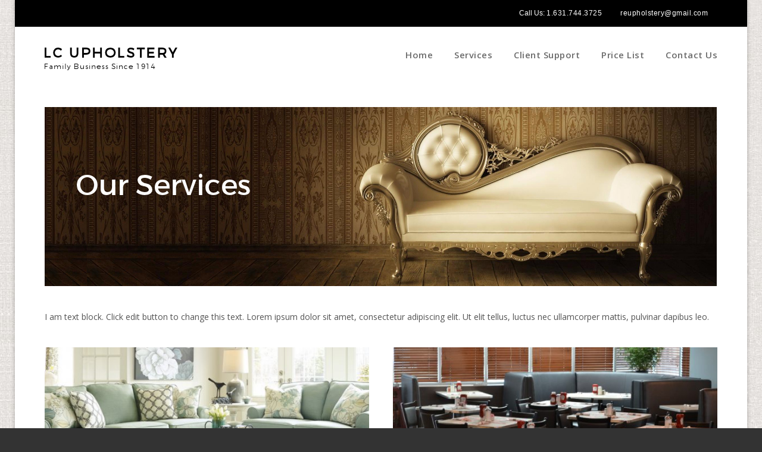

--- FILE ---
content_type: text/html; charset=UTF-8
request_url: https://www.lcupholstery.com/our-services/
body_size: 22160
content:
<!DOCTYPE html>
<html lang="en-US">
<head>
	<meta charset="UTF-8">
	<meta name="viewport" content="width=device-width, initial-scale=1">
	<link rel="profile" href="http://gmpg.org/xfn/11">
	<link rel="pingback" href="https://www.lcupholstery.com/xmlrpc.php">
	<style id="jetpack-boost-critical-css">@media all{.screen-reader-text{clip:rect(1px,1px,1px,1px);height:1px;overflow:hidden;position:absolute!important;width:1px;word-wrap:normal!important}}@media all{@charset "UTF-8";ul{box-sizing:border-box}.aligncenter{clear:both}.screen-reader-text{border:0;clip:rect(1px,1px,1px,1px);clip-path:inset(50%);height:1px;margin:-1px;overflow:hidden;padding:0;position:absolute;width:1px;word-wrap:normal!important}html :where(img[class*=wp-image-]){height:auto;max-width:100%}figure{margin:0 0 1em}}@media all{.vc_row:after,.vc_row:before{content:" ";display:table}.vc_row:after{clear:both}.vc_column_container{width:100%}.vc_row{margin-left:-15px;margin-right:-15px}.vc_col-sm-12,.vc_col-sm-6{position:relative;min-height:1px;padding-left:15px;padding-right:15px;-webkit-box-sizing:border-box;-moz-box-sizing:border-box;box-sizing:border-box}@media (min-width:768px){.vc_col-sm-12,.vc_col-sm-6{float:left}.vc_col-sm-12{width:100%}.vc_col-sm-6{width:50%}}#content .wpb_text_column :last-child,#content .wpb_text_column p:last-child,.wpb_text_column :last-child,.wpb_text_column p:last-child{margin-bottom:0}.wpb_content_element{margin-bottom:35px}.vc_column-inner::after,.vc_column-inner::before{content:" ";display:table}.vc_column-inner::after{clear:both}.vc_column_container{padding-left:0;padding-right:0}.vc_column_container>.vc_column-inner{box-sizing:border-box;padding-left:15px;padding-right:15px;width:100%}.vc_separator{display:-webkit-box;display:-webkit-flex;display:-ms-flexbox;display:flex;-webkit-box-orient:horizontal;-webkit-box-direction:normal;-webkit-flex-direction:row;-ms-flex-direction:row;flex-direction:row;-webkit-flex-wrap:nowrap;-ms-flex-wrap:nowrap;flex-wrap:nowrap;-webkit-box-align:center;-webkit-align-items:center;-ms-flex-align:center;align-items:center}.vc_separator .vc_sep_holder{height:1px;position:relative;-webkit-box-flex:1;-webkit-flex:1 1 auto;-ms-flex:1 1 auto;flex:1 1 auto;min-width:10%}.vc_separator .vc_sep_holder .vc_sep_line{height:1px;border-top:1px solid #ebebeb;display:block;position:relative;top:1px;width:100%}.vc_separator.vc_separator_no_text:not(.vc_sep_shadow) .vc_sep_holder_l{width:100%}.vc_separator.vc_separator_no_text:not(.vc_sep_shadow) .vc_sep_holder_r{display:none}.vc_separator.vc_sep_color_grey .vc_sep_line{border-color:#ebebeb}.vc_sep_width_100{width:100%}.vc_sep_pos_align_center{margin-left:auto;margin-right:auto}.wpb_single_image img{height:auto;max-width:100%;vertical-align:top}.wpb_single_image .vc_single_image-wrapper{display:inline-block;vertical-align:top;max-width:100%}.wpb_single_image.vc_align_center{text-align:center}.wpb_single_image.vc_align_left{text-align:left}.wpb_single_image .vc_figure{display:inline-block;vertical-align:top;margin:0;max-width:100%}}@media all{.rev_slider_wrapper{position:relative;z-index:0;width:100%}.rev_slider{position:relative;overflow:visible}.entry-content .rev_slider a,.rev_slider a{box-shadow:none}.rev_slider img{max-width:none!important;margin:0;padding:0;border:none}.rev_slider>ul,.rev_slider>ul>li,.rev_slider>ul>li:before{list-style:none!important;position:absolute;margin:0!important;padding:0!important;overflow-x:visible;overflow-y:visible;background-image:none;background-position:0 0;text-indent:0;top:0;left:0}.rev_slider>ul>li,.rev_slider>ul>li:before{visibility:hidden}.fullwidthbanner-container{padding:0;position:relative}.rev_slider .tp-caption{position:relative;visibility:hidden;white-space:nowrap;display:block;-webkit-font-smoothing:antialiased!important;z-index:1}.fullwidthbanner-container{overflow:hidden}.fullwidthbanner-container .fullwidthabanner{width:100%;position:relative}.tp-bannertimer{visibility:hidden;width:100%;height:5px;background:#000;background:rgba(0,0,0,.15);position:absolute;z-index:200;top:0}.tp-caption img{background:0 0;zoom:1}}@media all{html{-ms-text-size-adjust:100%;-webkit-text-size-adjust:100%}body{line-height:1;margin:0;padding:0}article,aside,figure,footer,header,main,nav{display:block}a img{border:0}strong{font-weight:700}img{border:0;-ms-interpolation-mode:bicubic}input{color:inherit;font:inherit;margin:0}input[type=submit]{-webkit-appearance:button}input{line-height:normal}*,:after,:before{-webkit-box-sizing:border-box;-moz-box-sizing:border-box;box-sizing:border-box}.clearfix:after,.wpc-menu:after{content:".";display:block;height:0;clear:both;visibility:hidden}.clearfix,.wpc-menu{display:inline-block}.clearfix,.wpc-menu{display:block}.clear,.container{zoom:1}.clear:after,.clear:before,.container:after,.container:before{display:table;content:""}.clear:after,.container:after{clear:both}h1,h2,h3,h5,p,ul{word-break:break-word;word-wrap:break-word}body,html{margin:0;padding:0;height:100%}body{background:#fff;height:100%}.site{background:#fff;position:relative;overflow:hidden}body,input{font-family:"PT Sans",Helvetica,Arial,sans-serif;font-size:15px;line-height:1.7;color:#777}input{font:inherit}a{color:#fab702;text-decoration:none}h1,h2,h3,h5{clear:both;font-family:Montserrat,Helvetica,Arial,sans-serif;font-weight:400;margin-bottom:20px;margin-top:0;letter-spacing:-.2px}h3 a{color:#333;text-decoration:none}h1{line-height:1.3;font-size:30px}@media screen and (min-width:790px){h1{font-size:35px}}h2{line-height:1.2;font-size:23px}@media screen and (min-width:790px){h2{font-size:26px}}h3{font-size:20px}h5{text-transform:uppercase;font-size:15px}figure,p,ul{margin-bottom:1em;margin-top:0}img{height:auto;max-width:100%;vertical-align:middle}strong{font-weight:700}em,i{font-style:italic}figure{margin:0}ul{padding-left:20px}ul{list-style:disc}ul li{margin:8px 0}input[type=submit]{background:#fab702;border:none;display:inline-block;color:#fff;letter-spacing:1px;text-transform:uppercase;line-height:1;text-align:center;padding:17px 23px 15px 23px;-webkit-border-radius:2px;-moz-border-radius:2px;border-radius:2px;box-shadow:0 -1px 0 0 rgba(0,0,0,.1) inset;margin:3px 0;text-decoration:none;font-weight:600;font-size:13px}input[type=password]{max-width:100%;background-color:transparent;border:1px solid #e9e9e9;-webkit-appearance:none;padding:10px 15.3846153846px;-webkit-border-radius:2px;-moz-border-radius:2px;border-radius:2px}input{outline:0 none}.screen-reader-text{clip:rect(1px,1px,1px,1px);position:absolute!important}.primary-color{color:#fab702}.container{max-width:1230px;margin:0 auto;padding:0 30px;position:relative}@media screen and (min-width:790px){.container{padding:0 50px}}#primary{padding-bottom:40px;padding-top:40px}.content-area{width:100%;float:none}@media screen and (min-width:790px){.content-area{width:74.3362831858%;float:left}}.no-sidebar .content-area{width:100%}.layout-boxed .site{max-width:1230px;margin:0 auto;box-shadow:0 0 6px 1px rgba(0,0,0,.2)}.grid-row{margin-left:-20px;margin-right:-20px}.grid-md-4,.grid-sm-6{position:relative;min-height:1px;padding-left:20px;padding-right:20px}@media (min-width:768px){.grid-sm-6{float:left}.grid-sm-6{width:50%}}@media (min-width:992px){.grid-md-4{float:left}.grid-md-4{width:33.33333333%}}.site-header{padding:30px 0 0 0;position:relative;z-index:99;width:100%}@media screen and (max-width:1100px){.site-header{padding-top:15px}}.site-header .site-branding{float:left}@media screen and (max-width:1100px){.site-header .site-branding{float:left;width:100%}}@media screen and (max-width:500px){.site-header .site-branding{float:left;max-width:80%}}.site-header .header-right-wrap{float:right}@media screen and (max-width:1100px){.site-header .header-right-wrap{float:none;width:100%;padding:0 0 30px}}@media screen and (max-width:500px){.site-header .header-right-wrap{padding:0 0 30px}}.header-topbar .site-header{padding-top:35px}.header-topbar .wpc-menu>li>a{padding-bottom:35px}.header-topbar .site-header .site-branding{margin-top:0}.header-topbar #nav-toggle{top:4px}.site-topbar{font-size:12px;font-family:Montserrat,Helvetica,Arial,sans-serif;background:#f8f9f9;border-bottom:1px solid #e9e9e9;color:#888}.site-topbar a{color:#888;text-decoration:none}@media screen and (max-width:790px){.site-topbar .container{padding:0}}.site-topbar .widget{margin-bottom:0}.site-topbar .widget a{color:#888}@media screen and (max-width:790px){.site-topbar .widget{display:block;width:100%;text-align:center;border-top:1px solid #e9e9e9;margin:0}}.site-topbar .topbar-highlight{letter-spacing:.5px}.site-topbar .topbar-left{float:left}@media screen and (max-width:790px){.site-topbar .topbar-left{float:none}}.site-topbar .topbar-left .topbar-widget{padding-right:15px;margin-right:15px;float:left;border-right:1px solid #e9e9e9}.site-topbar .topbar-left .topbar-widget:first-child{border-left:1px solid #e9e9e9;padding-left:15px}.site-topbar .topbar-right{float:right}@media screen and (max-width:790px){.site-topbar .topbar-right{float:none}}.site-topbar .topbar-right .topbar-widget{padding-left:15px;margin-left:15px;float:right;border-left:1px solid #e9e9e9}.site-topbar .topbar-right .topbar-widget:first-child{border-right:1px solid #e9e9e9;padding-right:15px}.site-topbar .widgettitle{display:none}.site-topbar .topbar-widget{padding:12px 0 12px}@media screen and (min-width:790px){.site-topbar .topbar-widget{float:none}}.site-topbar .topbar-social a{margin:0 7px;font-size:15px;line-height:1}@media screen and (min-width:1100px){.site-header.fixed-on{width:100%;z-index:80}.header-normal .site-header.fixed-on{background-color:rgba(255,255,255,.99)}}@media screen and (max-width:1100px){.site-content{padding-top:0!important}}.main-navigation{position:relative;z-index:100}@media screen and (max-width:1100px){.main-navigation{float:right}}@media screen and (max-width:400px){.main-navigation{float:none}.main-navigation #nav-toggle{display:block;text-align:center}}.wpc-menu,.wpc-menu *{margin:0;padding:0;list-style:none}.wpc-menu{float:right}.wpc-menu li{position:relative}.wpc-menu>li{float:left}.wpc-menu a{display:block;position:relative}.wpc-menu li{white-space:nowrap}.wpc-menu a{color:#999;font-family:Montserrat,Helvetica,Arial,sans-serif;padding:0 18px 30px;font-size:14px;font-weight:500;text-decoration:none;zoom:1}.wpc-menu>li:last-child>a{padding-right:0}.wpc-menu>li.current-menu-item>a{color:#fab702}#nav-toggle{display:none;font-size:22px;color:#222;line-height:1;margin-top:-1px;position:absolute;top:23px;right:30px}@media screen and (max-width:1100px){.main-navigation{position:static}.main-navigation .wpc-menu{width:100%!important;display:none}#nav-toggle{display:inline-block}}.widget-area ul{list-style:none;padding-left:0}.widget-area a{text-decoration:none}.site-footer{padding:0 0 0;background:#111;color:#999;font-size:13px}.site-footer .widget a,.site-footer a{color:#ddd}.site-footer .widget{font-size:13px;line-height:1.8}.footer-4-columns .footer-column{width:100%}@media screen and (min-width:790px){.footer-4-columns .footer-column{width:47.9674796748%;float:left;margin-right:4.0650406504%}.footer-4-columns .footer-2,.footer-4-columns .footer-4{margin-right:0}}@media screen and (min-width:1100px){.footer-4-columns .footer-column{width:21.9512195122%;float:left;margin-right:4.0650406504%}.footer-4-columns .footer-4{margin-right:0}}.site-footer .footer-columns{padding:40px 0}.site-footer .footer-columns .footer-column .widget{padding-bottom:0;margin-bottom:30px;border:none}@media screen and (min-width:790px){.site-footer .footer-columns .footer-column .widget{margin-bottom:30px}.site-footer .footer-columns .footer-column .widget:last-child{margin-bottom:0}}.site-footer .footer-columns .footer-column .widget .widget-title{color:#eee;font-size:15px;text-transform:uppercase;margin-bottom:20px;letter-spacing:-.1px;font-weight:500}.site-footer .footer-columns .widget_nav_menu ul li{padding:0}.site-footer .footer-columns .widget_nav_menu ul li a{display:block;padding:5px 10px 9px 17px;position:relative;border-bottom:1px dotted rgba(255,255,255,.1)}.site-footer .footer-columns .widget_nav_menu ul li a:before{content:"\f105";font-family:FontAwesome;font-size:10px;display:block;position:absolute;left:0;top:8px}.site-footer .footer-columns .contact-info-item .contact-text{width:30px}.site-footer .footer-columns .contact-info-item .contact-text i{font-size:16px}.site-footer .footer-columns .contact-info-item .contact-text i.fa-envelope{font-size:12px;position:relative;top:-3px}.site-footer .footer-columns .contact-info-item .contact-text i.fa-fax{font-size:14px;position:relative;top:-3px}.site-footer .footer-columns .contact-info-item .contact-value{margin-left:35px}.site-footer .footer-columns ul.hours li{border-top:1px dotted rgba(255,255,255,.1)}.site-footer .footer-columns ul.hours li:first-child{border-top:none}.site-footer .footer-columns ul.hours span{float:right;font-weight:700}.site-info-wrapper{background:#222;border-top:1px solid #333;padding:20px 0;font-size:12px}.site-info-wrapper .site-info .copy_text{float:none;text-align:center;font-size:13px;margin-bottom:30px}@media screen and (min-width:790px){.site-info-wrapper .site-info .copy_text{float:left;margin-bottom:0;text-align:left}}.site-info-wrapper .site-info .copy_text a{text-decoration:none}.site-info-wrapper .site-info .footer-menu{float:none;text-align:center}@media screen and (min-width:790px){.site-info-wrapper .site-info .footer-menu{float:right;text-align:left}}.site-info-wrapper .site-info .footer-menu ul{padding:0;margin:0;list-style:none}.site-info-wrapper .site-info .footer-menu ul li{padding:0;margin:0;display:inline-block;line-height:1}.site-info-wrapper .site-info .footer-menu ul li a{float:left;margin-left:15px;text-decoration:none;font-size:12px}.footer-social{float:left;padding:10px 18.5px;color:#fff;background:#fab702;margin-top:-16px;position:relative}.footer-social label{font-size:13px;margin-right:10px;color:#222}.footer-social:after{border-right:9px solid #777;border-top:16px solid transparent;content:"";display:block;height:0;left:-9px;position:absolute;top:0}.footer-social a{margin-right:3px}.footer-social a i{padding:0;border-radius:50%;font-size:13px;line-height:1.6em;height:1.8em;width:1.8em;text-align:center;border:1px solid #222;color:#222}#btt{background:none repeat scroll #222;opacity:.8;border:1px solid #333;border-radius:2px;bottom:21px;padding:8px 15px;position:fixed;right:20px;z-index:50}.entry-content::after{content:"";display:table;table-layout:fixed;clear:both}.entry-content ul{margin-left:20px}.entry-content a{text-decoration:none}.alignleft{display:inline;float:left;margin-right:50px}.alignright{display:inline;float:right;margin-left:50px}.aligncenter{display:block;clear:both;margin-left:auto;margin-right:auto}.page-header-wrap{position:relative;padding:60px 0;color:#ccc;border-bottom:1px solid #e9e9e9}.page-header-wrap h1{font-weight:700;color:#fff;margin:-5px 0 2px -2px;letter-spacing:-.7px;font-size:30px;line-height:1.3;text-transform:uppercase;letter-spacing:0}@media screen and (min-width:790px){.page-header-wrap h1{font-size:45px}}.page-header-wrap .page-subtitle{font-size:17px;display:inline-block;font-weight:300}.page-header-wrap .container{z-index:10}.grid-item{margin-bottom:40px}.grid-item .grid-thumbnail{margin-bottom:20px}.grid-item .grid-title{margin-bottom:10px}.grid-item .grid-more{text-transform:uppercase;text-decoration:none;font-weight:600;font-size:14px;letter-spacing:.3px}.widget{margin-bottom:40px}.widget:last-child{border-bottom:none}.widget-area .widget ul{padding-left:0;margin-bottom:0}.widget-area .widget ul li{list-style:none;margin:0;padding:6.6666666667px 0}.widget a{text-decoration:none;color:#777}.contact-info-box .contact-info-item .contact-text{width:30px}.contact-info-box .contact-info-item .contact-text i{font-size:16px}.contact-info-box .contact-info-item .contact-text i.fa-envelope{font-size:12px}.contact-info-box .contact-info-item .contact-value{margin-left:35px}.fit-screen .vc_col-sm-12{padding-left:0!important;padding-right:0!important}.wpb_wrapper{margin-bottom:30px}.wpb_wrapper .rev_slider_wrapper{margin-bottom:-30px!important}@media screen and (min-width:790px){.wpb_wrapper{margin-bottom:0}.wpb_wrapper .rev_slider_wrapper{margin-bottom:0!important}}.btn{background:#fab702;display:inline-block;color:#fff;letter-spacing:1px;text-transform:uppercase;line-height:1;text-align:center;padding:11px 18px 13px 18px;margin:3px 5px 3px 0;text-decoration:none;font-weight:500;font-size:13px;font-family:Montserrat,Helvetica,Arial,sans-serif;-webkit-border-radius:2px;-moz-border-radius:2px;border-radius:2px;box-shadow:0 -1px 0 0 rgba(0,0,0,.1) inset}.btn-primary{background:#fab702;color:#fff!important}.btn.btn-ghost{background:0 0;border:2px solid #fff;-webkit-border-radius:3px;-moz-border-radius:3px;border-radius:3px;box-shadow:none!important;color:#fff}.rev_slider_wrapper .btn{opacity:1!important}.rev_slider_wrapper .btn.btn-primary{padding:13px 18px 15px 18px}.contact-info-item{margin-bottom:10px}.contact-info-item .contact-text{display:block;float:left;width:130px;font-size:14px;text-transform:uppercase;letter-spacing:1px;margin-top:2px;position:relative}.contact-info-item .contact-value{display:block;margin-left:135px}.custom-heading h2{margin-bottom:0;font-weight:700}.custom-heading .heading-line{width:80px;height:2px;display:inline-block;background:#fab702}.custom-heading .heading-line.primary{background:#fab702}.custom-heading.wpb_content_element{margin-bottom:30px}.vc_col-sm-12,.vc_col-sm-6{padding-left:20px;padding-right:20px}.wpb_content_element,.wpb_row{margin-bottom:40px}.vc_row{margin-left:0;margin-right:0}.wpb_row{margin-bottom:0}.row_inner_wrapper{padding:40px 0;position:relative}.row_inner{position:relative;z-index:10}.row_center_content{margin-left:-20px;margin-right:-20px}.row_full_center_content{margin-left:-20px;margin-right:-20px}.wpb_single_image img{width:100%;height:auto}.vc_column_container>.vc_column-inner{padding:0}.wpb_column .wpb_wrapper .wpb_content_element:last-child{margin-bottom:0}.wpb_revslider_element{background:#222}}@media all{@font-face{font-family:FontAwesome;font-weight:400;font-style:normal}.fa{display:inline-block;font:normal normal normal 14px/1 FontAwesome;font-size:inherit;text-rendering:auto;-webkit-font-smoothing:antialiased;-moz-osx-font-smoothing:grayscale}.fa-map-marker:before{content:"\f041"}.fa-linkedin-square:before{content:"\f08c"}.fa-phone:before{content:"\f095"}.fa-twitter:before{content:"\f099"}.fa-facebook:before{content:"\f09a"}.fa-bars:before{content:"\f0c9"}.fa-pinterest:before{content:"\f0d2"}.fa-google-plus:before{content:"\f0d5"}.fa-envelope:before{content:"\f0e0"}.fa-linkedin:before{content:"\f0e1"}.fa-angle-double-up:before{content:"\f102"}.fa-instagram:before{content:"\f16d"}.fa-fax:before{content:"\f1ac"}}</style><meta name='robots' content='index, follow, max-image-preview:large, max-snippet:-1, max-video-preview:-1' />

	<!-- This site is optimized with the Yoast SEO plugin v26.7 - https://yoast.com/wordpress/plugins/seo/ -->
	<title>Our Services - LC UPHOLSTERY</title>
	<link rel="canonical" href="https://www.lcupholstery.com/our-services/" />
	<meta property="og:locale" content="en_US" />
	<meta property="og:type" content="article" />
	<meta property="og:title" content="Our Services - LC UPHOLSTERY" />
	<meta property="og:url" content="https://www.lcupholstery.com/our-services/" />
	<meta property="og:site_name" content="LC UPHOLSTERY" />
	<meta property="article:publisher" content="https://www.facebook.com/UpholsteryLI/" />
	<meta property="article:modified_time" content="2023-01-15T01:43:16+00:00" />
	<meta name="twitter:card" content="summary_large_image" />
	<script data-jetpack-boost="ignore" type="application/ld+json" class="yoast-schema-graph">{"@context":"https://schema.org","@graph":[{"@type":"WebPage","@id":"https://www.lcupholstery.com/our-services/","url":"https://www.lcupholstery.com/our-services/","name":"Our Services - LC UPHOLSTERY","isPartOf":{"@id":"https://www.lcupholstery.com/#website"},"datePublished":"2015-02-05T10:21:11+00:00","dateModified":"2023-01-15T01:43:16+00:00","breadcrumb":{"@id":"https://www.lcupholstery.com/our-services/#breadcrumb"},"inLanguage":"en-US","potentialAction":[{"@type":"ReadAction","target":["https://www.lcupholstery.com/our-services/"]}]},{"@type":"BreadcrumbList","@id":"https://www.lcupholstery.com/our-services/#breadcrumb","itemListElement":[{"@type":"ListItem","position":1,"name":"Home","item":"https://www.lcupholstery.com/"},{"@type":"ListItem","position":2,"name":"Our Services"}]},{"@type":"WebSite","@id":"https://www.lcupholstery.com/#website","url":"https://www.lcupholstery.com/","name":"LC UPHOLSTERY","description":"Family Business Operated Since 1914","publisher":{"@id":"https://www.lcupholstery.com/#organization"},"potentialAction":[{"@type":"SearchAction","target":{"@type":"EntryPoint","urlTemplate":"https://www.lcupholstery.com/?s={search_term_string}"},"query-input":{"@type":"PropertyValueSpecification","valueRequired":true,"valueName":"search_term_string"}}],"inLanguage":"en-US"},{"@type":"Organization","@id":"https://www.lcupholstery.com/#organization","name":"LC Upholstery","url":"https://www.lcupholstery.com/","logo":{"@type":"ImageObject","inLanguage":"en-US","@id":"https://www.lcupholstery.com/#/schema/logo/image/","url":"https://www.lcupholstery.com/wp-content/uploads/2017/05/LC.png","contentUrl":"https://www.lcupholstery.com/wp-content/uploads/2017/05/LC.png","width":251,"height":61,"caption":"LC Upholstery"},"image":{"@id":"https://www.lcupholstery.com/#/schema/logo/image/"},"sameAs":["https://www.facebook.com/UpholsteryLI/"]}]}</script>
	<!-- / Yoast SEO plugin. -->


<link rel='dns-prefetch' href='//fonts.googleapis.com' />
<link rel='preconnect' href='https://fonts.gstatic.com' crossorigin />
<link rel="alternate" type="application/rss+xml" title="LC UPHOLSTERY &raquo; Feed" href="https://www.lcupholstery.com/feed/" />
<link rel="alternate" type="application/rss+xml" title="LC UPHOLSTERY &raquo; Comments Feed" href="https://www.lcupholstery.com/comments/feed/" />
<link rel="alternate" title="oEmbed (JSON)" type="application/json+oembed" href="https://www.lcupholstery.com/wp-json/oembed/1.0/embed?url=https%3A%2F%2Fwww.lcupholstery.com%2Four-services%2F" />
<link rel="alternate" title="oEmbed (XML)" type="text/xml+oembed" href="https://www.lcupholstery.com/wp-json/oembed/1.0/embed?url=https%3A%2F%2Fwww.lcupholstery.com%2Four-services%2F&#038;format=xml" />
<style id='wp-img-auto-sizes-contain-inline-css' type='text/css'>
img:is([sizes=auto i],[sizes^="auto," i]){contain-intrinsic-size:3000px 1500px}
/*# sourceURL=wp-img-auto-sizes-contain-inline-css */
</style>
<noscript><link rel='stylesheet' id='js_composer_front-css' href='https://www.lcupholstery.com/wp-content/plugins/js_composer/assets/css/js_composer.min.css?ver=6.8.0' type='text/css' media='all' />
</noscript><link data-media="all" onload="this.media=this.dataset.media; delete this.dataset.media; this.removeAttribute( &apos;onload&apos; );" rel='stylesheet' id='js_composer_front-css' href='https://www.lcupholstery.com/wp-content/plugins/js_composer/assets/css/js_composer.min.css?ver=6.8.0' type='text/css' media="not all" />
<noscript><link rel='stylesheet' id='easymega-css' href='https://www.lcupholstery.com/wp-content/plugins/easymega/assets/css/style.css?ver=1747697299' type='text/css' media='all' />
</noscript><link data-media="all" onload="this.media=this.dataset.media; delete this.dataset.media; this.removeAttribute( &apos;onload&apos; );" rel='stylesheet' id='easymega-css' href='https://www.lcupholstery.com/wp-content/plugins/easymega/assets/css/style.css?ver=1747697299' type='text/css' media="not all" />
<style id='easymega-inline-css' type='text/css'>
.easymega-wp-desktop #easymega-wp-page .easymega-wp .mega-item .mega-content li.mega-content-li { margin-top: 0px; }
/*# sourceURL=easymega-inline-css */
</style>
<style id='wp-emoji-styles-inline-css' type='text/css'>

	img.wp-smiley, img.emoji {
		display: inline !important;
		border: none !important;
		box-shadow: none !important;
		height: 1em !important;
		width: 1em !important;
		margin: 0 0.07em !important;
		vertical-align: -0.1em !important;
		background: none !important;
		padding: 0 !important;
	}
/*# sourceURL=wp-emoji-styles-inline-css */
</style>
<style id='wp-block-library-inline-css' type='text/css'>
:root{--wp-block-synced-color:#7a00df;--wp-block-synced-color--rgb:122,0,223;--wp-bound-block-color:var(--wp-block-synced-color);--wp-editor-canvas-background:#ddd;--wp-admin-theme-color:#007cba;--wp-admin-theme-color--rgb:0,124,186;--wp-admin-theme-color-darker-10:#006ba1;--wp-admin-theme-color-darker-10--rgb:0,107,160.5;--wp-admin-theme-color-darker-20:#005a87;--wp-admin-theme-color-darker-20--rgb:0,90,135;--wp-admin-border-width-focus:2px}@media (min-resolution:192dpi){:root{--wp-admin-border-width-focus:1.5px}}.wp-element-button{cursor:pointer}:root .has-very-light-gray-background-color{background-color:#eee}:root .has-very-dark-gray-background-color{background-color:#313131}:root .has-very-light-gray-color{color:#eee}:root .has-very-dark-gray-color{color:#313131}:root .has-vivid-green-cyan-to-vivid-cyan-blue-gradient-background{background:linear-gradient(135deg,#00d084,#0693e3)}:root .has-purple-crush-gradient-background{background:linear-gradient(135deg,#34e2e4,#4721fb 50%,#ab1dfe)}:root .has-hazy-dawn-gradient-background{background:linear-gradient(135deg,#faaca8,#dad0ec)}:root .has-subdued-olive-gradient-background{background:linear-gradient(135deg,#fafae1,#67a671)}:root .has-atomic-cream-gradient-background{background:linear-gradient(135deg,#fdd79a,#004a59)}:root .has-nightshade-gradient-background{background:linear-gradient(135deg,#330968,#31cdcf)}:root .has-midnight-gradient-background{background:linear-gradient(135deg,#020381,#2874fc)}:root{--wp--preset--font-size--normal:16px;--wp--preset--font-size--huge:42px}.has-regular-font-size{font-size:1em}.has-larger-font-size{font-size:2.625em}.has-normal-font-size{font-size:var(--wp--preset--font-size--normal)}.has-huge-font-size{font-size:var(--wp--preset--font-size--huge)}.has-text-align-center{text-align:center}.has-text-align-left{text-align:left}.has-text-align-right{text-align:right}.has-fit-text{white-space:nowrap!important}#end-resizable-editor-section{display:none}.aligncenter{clear:both}.items-justified-left{justify-content:flex-start}.items-justified-center{justify-content:center}.items-justified-right{justify-content:flex-end}.items-justified-space-between{justify-content:space-between}.screen-reader-text{border:0;clip-path:inset(50%);height:1px;margin:-1px;overflow:hidden;padding:0;position:absolute;width:1px;word-wrap:normal!important}.screen-reader-text:focus{background-color:#ddd;clip-path:none;color:#444;display:block;font-size:1em;height:auto;left:5px;line-height:normal;padding:15px 23px 14px;text-decoration:none;top:5px;width:auto;z-index:100000}html :where(.has-border-color){border-style:solid}html :where([style*=border-top-color]){border-top-style:solid}html :where([style*=border-right-color]){border-right-style:solid}html :where([style*=border-bottom-color]){border-bottom-style:solid}html :where([style*=border-left-color]){border-left-style:solid}html :where([style*=border-width]){border-style:solid}html :where([style*=border-top-width]){border-top-style:solid}html :where([style*=border-right-width]){border-right-style:solid}html :where([style*=border-bottom-width]){border-bottom-style:solid}html :where([style*=border-left-width]){border-left-style:solid}html :where(img[class*=wp-image-]){height:auto;max-width:100%}:where(figure){margin:0 0 1em}html :where(.is-position-sticky){--wp-admin--admin-bar--position-offset:var(--wp-admin--admin-bar--height,0px)}@media screen and (max-width:600px){html :where(.is-position-sticky){--wp-admin--admin-bar--position-offset:0px}}

/*# sourceURL=wp-block-library-inline-css */
</style><style id='global-styles-inline-css' type='text/css'>
:root{--wp--preset--aspect-ratio--square: 1;--wp--preset--aspect-ratio--4-3: 4/3;--wp--preset--aspect-ratio--3-4: 3/4;--wp--preset--aspect-ratio--3-2: 3/2;--wp--preset--aspect-ratio--2-3: 2/3;--wp--preset--aspect-ratio--16-9: 16/9;--wp--preset--aspect-ratio--9-16: 9/16;--wp--preset--color--black: #000000;--wp--preset--color--cyan-bluish-gray: #abb8c3;--wp--preset--color--white: #ffffff;--wp--preset--color--pale-pink: #f78da7;--wp--preset--color--vivid-red: #cf2e2e;--wp--preset--color--luminous-vivid-orange: #ff6900;--wp--preset--color--luminous-vivid-amber: #fcb900;--wp--preset--color--light-green-cyan: #7bdcb5;--wp--preset--color--vivid-green-cyan: #00d084;--wp--preset--color--pale-cyan-blue: #8ed1fc;--wp--preset--color--vivid-cyan-blue: #0693e3;--wp--preset--color--vivid-purple: #9b51e0;--wp--preset--gradient--vivid-cyan-blue-to-vivid-purple: linear-gradient(135deg,rgb(6,147,227) 0%,rgb(155,81,224) 100%);--wp--preset--gradient--light-green-cyan-to-vivid-green-cyan: linear-gradient(135deg,rgb(122,220,180) 0%,rgb(0,208,130) 100%);--wp--preset--gradient--luminous-vivid-amber-to-luminous-vivid-orange: linear-gradient(135deg,rgb(252,185,0) 0%,rgb(255,105,0) 100%);--wp--preset--gradient--luminous-vivid-orange-to-vivid-red: linear-gradient(135deg,rgb(255,105,0) 0%,rgb(207,46,46) 100%);--wp--preset--gradient--very-light-gray-to-cyan-bluish-gray: linear-gradient(135deg,rgb(238,238,238) 0%,rgb(169,184,195) 100%);--wp--preset--gradient--cool-to-warm-spectrum: linear-gradient(135deg,rgb(74,234,220) 0%,rgb(151,120,209) 20%,rgb(207,42,186) 40%,rgb(238,44,130) 60%,rgb(251,105,98) 80%,rgb(254,248,76) 100%);--wp--preset--gradient--blush-light-purple: linear-gradient(135deg,rgb(255,206,236) 0%,rgb(152,150,240) 100%);--wp--preset--gradient--blush-bordeaux: linear-gradient(135deg,rgb(254,205,165) 0%,rgb(254,45,45) 50%,rgb(107,0,62) 100%);--wp--preset--gradient--luminous-dusk: linear-gradient(135deg,rgb(255,203,112) 0%,rgb(199,81,192) 50%,rgb(65,88,208) 100%);--wp--preset--gradient--pale-ocean: linear-gradient(135deg,rgb(255,245,203) 0%,rgb(182,227,212) 50%,rgb(51,167,181) 100%);--wp--preset--gradient--electric-grass: linear-gradient(135deg,rgb(202,248,128) 0%,rgb(113,206,126) 100%);--wp--preset--gradient--midnight: linear-gradient(135deg,rgb(2,3,129) 0%,rgb(40,116,252) 100%);--wp--preset--font-size--small: 13px;--wp--preset--font-size--medium: 20px;--wp--preset--font-size--large: 36px;--wp--preset--font-size--x-large: 42px;--wp--preset--spacing--20: 0.44rem;--wp--preset--spacing--30: 0.67rem;--wp--preset--spacing--40: 1rem;--wp--preset--spacing--50: 1.5rem;--wp--preset--spacing--60: 2.25rem;--wp--preset--spacing--70: 3.38rem;--wp--preset--spacing--80: 5.06rem;--wp--preset--shadow--natural: 6px 6px 9px rgba(0, 0, 0, 0.2);--wp--preset--shadow--deep: 12px 12px 50px rgba(0, 0, 0, 0.4);--wp--preset--shadow--sharp: 6px 6px 0px rgba(0, 0, 0, 0.2);--wp--preset--shadow--outlined: 6px 6px 0px -3px rgb(255, 255, 255), 6px 6px rgb(0, 0, 0);--wp--preset--shadow--crisp: 6px 6px 0px rgb(0, 0, 0);}:where(.is-layout-flex){gap: 0.5em;}:where(.is-layout-grid){gap: 0.5em;}body .is-layout-flex{display: flex;}.is-layout-flex{flex-wrap: wrap;align-items: center;}.is-layout-flex > :is(*, div){margin: 0;}body .is-layout-grid{display: grid;}.is-layout-grid > :is(*, div){margin: 0;}:where(.wp-block-columns.is-layout-flex){gap: 2em;}:where(.wp-block-columns.is-layout-grid){gap: 2em;}:where(.wp-block-post-template.is-layout-flex){gap: 1.25em;}:where(.wp-block-post-template.is-layout-grid){gap: 1.25em;}.has-black-color{color: var(--wp--preset--color--black) !important;}.has-cyan-bluish-gray-color{color: var(--wp--preset--color--cyan-bluish-gray) !important;}.has-white-color{color: var(--wp--preset--color--white) !important;}.has-pale-pink-color{color: var(--wp--preset--color--pale-pink) !important;}.has-vivid-red-color{color: var(--wp--preset--color--vivid-red) !important;}.has-luminous-vivid-orange-color{color: var(--wp--preset--color--luminous-vivid-orange) !important;}.has-luminous-vivid-amber-color{color: var(--wp--preset--color--luminous-vivid-amber) !important;}.has-light-green-cyan-color{color: var(--wp--preset--color--light-green-cyan) !important;}.has-vivid-green-cyan-color{color: var(--wp--preset--color--vivid-green-cyan) !important;}.has-pale-cyan-blue-color{color: var(--wp--preset--color--pale-cyan-blue) !important;}.has-vivid-cyan-blue-color{color: var(--wp--preset--color--vivid-cyan-blue) !important;}.has-vivid-purple-color{color: var(--wp--preset--color--vivid-purple) !important;}.has-black-background-color{background-color: var(--wp--preset--color--black) !important;}.has-cyan-bluish-gray-background-color{background-color: var(--wp--preset--color--cyan-bluish-gray) !important;}.has-white-background-color{background-color: var(--wp--preset--color--white) !important;}.has-pale-pink-background-color{background-color: var(--wp--preset--color--pale-pink) !important;}.has-vivid-red-background-color{background-color: var(--wp--preset--color--vivid-red) !important;}.has-luminous-vivid-orange-background-color{background-color: var(--wp--preset--color--luminous-vivid-orange) !important;}.has-luminous-vivid-amber-background-color{background-color: var(--wp--preset--color--luminous-vivid-amber) !important;}.has-light-green-cyan-background-color{background-color: var(--wp--preset--color--light-green-cyan) !important;}.has-vivid-green-cyan-background-color{background-color: var(--wp--preset--color--vivid-green-cyan) !important;}.has-pale-cyan-blue-background-color{background-color: var(--wp--preset--color--pale-cyan-blue) !important;}.has-vivid-cyan-blue-background-color{background-color: var(--wp--preset--color--vivid-cyan-blue) !important;}.has-vivid-purple-background-color{background-color: var(--wp--preset--color--vivid-purple) !important;}.has-black-border-color{border-color: var(--wp--preset--color--black) !important;}.has-cyan-bluish-gray-border-color{border-color: var(--wp--preset--color--cyan-bluish-gray) !important;}.has-white-border-color{border-color: var(--wp--preset--color--white) !important;}.has-pale-pink-border-color{border-color: var(--wp--preset--color--pale-pink) !important;}.has-vivid-red-border-color{border-color: var(--wp--preset--color--vivid-red) !important;}.has-luminous-vivid-orange-border-color{border-color: var(--wp--preset--color--luminous-vivid-orange) !important;}.has-luminous-vivid-amber-border-color{border-color: var(--wp--preset--color--luminous-vivid-amber) !important;}.has-light-green-cyan-border-color{border-color: var(--wp--preset--color--light-green-cyan) !important;}.has-vivid-green-cyan-border-color{border-color: var(--wp--preset--color--vivid-green-cyan) !important;}.has-pale-cyan-blue-border-color{border-color: var(--wp--preset--color--pale-cyan-blue) !important;}.has-vivid-cyan-blue-border-color{border-color: var(--wp--preset--color--vivid-cyan-blue) !important;}.has-vivid-purple-border-color{border-color: var(--wp--preset--color--vivid-purple) !important;}.has-vivid-cyan-blue-to-vivid-purple-gradient-background{background: var(--wp--preset--gradient--vivid-cyan-blue-to-vivid-purple) !important;}.has-light-green-cyan-to-vivid-green-cyan-gradient-background{background: var(--wp--preset--gradient--light-green-cyan-to-vivid-green-cyan) !important;}.has-luminous-vivid-amber-to-luminous-vivid-orange-gradient-background{background: var(--wp--preset--gradient--luminous-vivid-amber-to-luminous-vivid-orange) !important;}.has-luminous-vivid-orange-to-vivid-red-gradient-background{background: var(--wp--preset--gradient--luminous-vivid-orange-to-vivid-red) !important;}.has-very-light-gray-to-cyan-bluish-gray-gradient-background{background: var(--wp--preset--gradient--very-light-gray-to-cyan-bluish-gray) !important;}.has-cool-to-warm-spectrum-gradient-background{background: var(--wp--preset--gradient--cool-to-warm-spectrum) !important;}.has-blush-light-purple-gradient-background{background: var(--wp--preset--gradient--blush-light-purple) !important;}.has-blush-bordeaux-gradient-background{background: var(--wp--preset--gradient--blush-bordeaux) !important;}.has-luminous-dusk-gradient-background{background: var(--wp--preset--gradient--luminous-dusk) !important;}.has-pale-ocean-gradient-background{background: var(--wp--preset--gradient--pale-ocean) !important;}.has-electric-grass-gradient-background{background: var(--wp--preset--gradient--electric-grass) !important;}.has-midnight-gradient-background{background: var(--wp--preset--gradient--midnight) !important;}.has-small-font-size{font-size: var(--wp--preset--font-size--small) !important;}.has-medium-font-size{font-size: var(--wp--preset--font-size--medium) !important;}.has-large-font-size{font-size: var(--wp--preset--font-size--large) !important;}.has-x-large-font-size{font-size: var(--wp--preset--font-size--x-large) !important;}
/*# sourceURL=global-styles-inline-css */
</style>

<style id='classic-theme-styles-inline-css' type='text/css'>
/*! This file is auto-generated */
.wp-block-button__link{color:#fff;background-color:#32373c;border-radius:9999px;box-shadow:none;text-decoration:none;padding:calc(.667em + 2px) calc(1.333em + 2px);font-size:1.125em}.wp-block-file__button{background:#32373c;color:#fff;text-decoration:none}
/*# sourceURL=/wp-includes/css/classic-themes.min.css */
</style>
<noscript><link rel='stylesheet' id='contact-form-7-css' href='https://www.lcupholstery.com/wp-content/plugins/contact-form-7/includes/css/styles.css?ver=6.1.4' type='text/css' media='all' />
</noscript><link data-media="all" onload="this.media=this.dataset.media; delete this.dataset.media; this.removeAttribute( &apos;onload&apos; );" rel='stylesheet' id='contact-form-7-css' href='https://www.lcupholstery.com/wp-content/plugins/contact-form-7/includes/css/styles.css?ver=6.1.4' type='text/css' media="not all" />
<noscript><link rel='stylesheet' id='essential-grid-plugin-settings-css' href='https://www.lcupholstery.com/wp-content/plugins/essential-grid/public/assets/css/settings.css?ver=3.0.11' type='text/css' media='all' />
</noscript><link data-media="all" onload="this.media=this.dataset.media; delete this.dataset.media; this.removeAttribute( &apos;onload&apos; );" rel='stylesheet' id='essential-grid-plugin-settings-css' href='https://www.lcupholstery.com/wp-content/plugins/essential-grid/public/assets/css/settings.css?ver=3.0.11' type='text/css' media="not all" />
<noscript><link rel='stylesheet' id='tp-fontello-css' href='https://www.lcupholstery.com/wp-content/plugins/essential-grid/public/assets/font/fontello/css/fontello.css?ver=3.0.11' type='text/css' media='all' />
</noscript><link data-media="all" onload="this.media=this.dataset.media; delete this.dataset.media; this.removeAttribute( &apos;onload&apos; );" rel='stylesheet' id='tp-fontello-css' href='https://www.lcupholstery.com/wp-content/plugins/essential-grid/public/assets/font/fontello/css/fontello.css?ver=3.0.11' type='text/css' media="not all" />
<noscript><link rel='stylesheet' id='wpcharming-style-css' href='https://www.lcupholstery.com/wp-content/themes/construction/style.css?ver=6.9' type='text/css' media='all' />
</noscript><link data-media="all" onload="this.media=this.dataset.media; delete this.dataset.media; this.removeAttribute( &apos;onload&apos; );" rel='stylesheet' id='wpcharming-style-css' href='https://www.lcupholstery.com/wp-content/themes/construction/style.css?ver=6.9' type='text/css' media="not all" />
<noscript><link rel='stylesheet' id='wpcharming-fontawesome-css' href='https://www.lcupholstery.com/wp-content/themes/construction/assets/css/all.min.css?ver=6.5.1' type='text/css' media='all' />
</noscript><link data-media="all" onload="this.media=this.dataset.media; delete this.dataset.media; this.removeAttribute( &apos;onload&apos; );" rel='stylesheet' id='wpcharming-fontawesome-css' href='https://www.lcupholstery.com/wp-content/themes/construction/assets/css/all.min.css?ver=6.5.1' type='text/css' media="not all" />
<link rel="preload" as="style" href="https://fonts.googleapis.com/css?family=Open%20Sans:300,400,500,600,700,800,300italic,400italic,500italic,600italic,700italic,800italic&#038;subset=latin&#038;display=swap&#038;ver=1710977435" /><link rel="stylesheet" href="https://fonts.googleapis.com/css?family=Open%20Sans:300,400,500,600,700,800,300italic,400italic,500italic,600italic,700italic,800italic&#038;subset=latin&#038;display=swap&#038;ver=1710977435" media="print" onload="this.media='all'"><noscript><link rel="stylesheet" href="https://fonts.googleapis.com/css?family=Open%20Sans:300,400,500,600,700,800,300italic,400italic,500italic,600italic,700italic,800italic&#038;subset=latin&#038;display=swap&#038;ver=1710977435" /></noscript>

<script type="text/javascript" src="https://www.lcupholstery.com/wp-content/plugins/revslider/public/assets/js/rbtools.min.js?ver=6.5.14" defer async id="tp-tools-js"></script>
<script type="text/javascript" src="https://www.lcupholstery.com/wp-content/plugins/revslider/public/assets/js/rs6.min.js?ver=6.5.14" defer async id="revmin-js"></script>


<link rel="https://api.w.org/" href="https://www.lcupholstery.com/wp-json/" /><link rel="alternate" title="JSON" type="application/json" href="https://www.lcupholstery.com/wp-json/wp/v2/pages/17" /><link rel="EditURI" type="application/rsd+xml" title="RSD" href="https://www.lcupholstery.com/xmlrpc.php?rsd" />
<meta name="generator" content="WordPress 6.9" />
<link rel='shortlink' href='https://www.lcupholstery.com/?p=17' />
<meta name="generator" content="Redux 4.5.10" /><!--[if lt IE 9]><script data-jetpack-boost="ignore" src="https://www.lcupholstery.com/wp-content/themes/construction/assets/js/html5.min.js"></script><![endif]--><meta name="generator" content="Powered by WPBakery Page Builder - drag and drop page builder for WordPress."/>
<meta name="generator" content="Powered by Slider Revolution 6.5.14 - responsive, Mobile-Friendly Slider Plugin for WordPress with comfortable drag and drop interface." />

<style id="wpc_options-dynamic-css" title="dynamic-css" class="redux-options-output">.site-header .site-branding{margin-top:20px;margin-right:0px;margin-bottom:0px;margin-left:0px;}.site-topbar{background-color:#000000;}.site-topbar{color:#ffffff;}.site-topbar .widget a{color:#ffffff;}.site-topbar .widget a:hover{color:#ffffff;}.site-topbar .primary-color{color:#ffffff;}.site-topbar, .site-topbar .topbar-left .topbar-widget,
                                                               .site-topbar .topbar-left .topbar-widget:first-child,.site-topbar .topbar-right .topbar-widget,
                                                               .site-topbar .topbar-right .topbar-widget:first-child,.site-topbar .search-form .search-field{border-color:transparent;}.wpc-menu a{font-family:"Open Sans";letter-spacing:0.5px;font-weight:600;font-style:normal;color:#6b6b6b;font-size:15px;}.page-title-wrap{background-color:#f8f9f9;}a, .primary-color, .wpc-menu a:hover, .wpc-menu > li.current-menu-item > a, .wpc-menu > li.current-menu-ancestor > a,
                                                       .entry-footer .post-categories li a:hover, .entry-footer .post-tags li a:hover,
                                                       .heading-404, .grid-item .grid-title a:hover, .widget a:hover, .widget #calendar_wrap a, .widget_recent_comments a,
                                                       #secondary .widget.widget_nav_menu ul li a:hover, #secondary .widget.widget_nav_menu ul li li a:hover, #secondary .widget.widget_nav_menu ul li li li a:hover,
                                                       #secondary .widget.widget_nav_menu ul li.current-menu-item a, .woocommerce ul.products li.product .price, .woocommerce .star-rating,
                                                       .iconbox-wrapper .iconbox-icon .primary, .iconbox-wrapper .iconbox-image .primary, .iconbox-wrapper a:hover,
                                                       .breadcrumbs a:hover, #comments .comment .comment-wrapper .comment-meta .comment-time:hover, #comments .comment .comment-wrapper .comment-meta .comment-reply-link:hover, #comments .comment .comment-wrapper .comment-meta .comment-edit-link:hover,
                                                       .nav-toggle-active i, .header-transparent .header-right-wrap .extract-element .phone-text, .site-header .header-right-wrap .extract-element .phone-text,
                                                       .wpb_wrapper .wpc-projects-light .esg-navigationbutton:hover, .wpb_wrapper .wpc-projects-light .esg-filterbutton:hover,.wpb_wrapper .wpc-projects-light .esg-sortbutton:hover,.wpb_wrapper .wpc-projects-light .esg-sortbutton-order:hover,.wpb_wrapper .wpc-projects-light .esg-cartbutton-order:hover,.wpb_wrapper .wpc-projects-light .esg-filterbutton.selected,
                                                       .wpb_wrapper .wpc-projects-dark .esg-navigationbutton:hover, .wpb_wrapper .wpc-projects-dark .esg-filterbutton:hover, .wpb_wrapper .wpc-projects-dark .esg-sortbutton:hover,.wpb_wrapper .wpc-projects-dark .esg-sortbutton-order:hover,.wpb_wrapper .wpc-projects-dark .esg-cartbutton-order:hover, .wpb_wrapper .wpc-projects-dark .esg-filterbutton.selected{color:#848484;}input[type="reset"], input[type="submit"], input[type="submit"], .wpc-menu ul li a:hover,
                                                       .wpc-menu ul li.current-menu-item > a, .loop-pagination a:hover, .loop-pagination span:hover,
                                                       .loop-pagination a.current, .loop-pagination span.current, .footer-social, .tagcloud a:hover, woocommerce #respond input#submit.alt, .woocommerce a.button.alt, .woocommerce button.button.alt, .woocommerce input.button.alt,
                                                       .woocommerce #respond input#submit.alt:hover, .woocommerce #respond input#submit.alt:focus, .woocommerce #respond input#submit.alt:active, .woocommerce a.button.alt:hover, .woocommerce a.button.alt:focus, .woocommerce a.button.alt:active, .woocommerce button.button.alt:hover, .woocommerce button.button.alt:focus, .woocommerce button.button.alt:active, .woocommerce input.button.alt:hover, .woocommerce input.button.alt:focus, .woocommerce input.button.alt:active,
                                                       .woocommerce span.onsale, .entry-content .wpb_content_element .wpb_tour_tabs_wrapper .wpb_tabs_nav li.ui-tabs-active a, .entry-content .wpb_content_element .wpb_accordion_header li.ui-tabs-active a,
                                                       .entry-content .wpb_content_element .wpb_accordion_wrapper .wpb_accordion_header.ui-state-active a,
                                                       .btn, .btn:hover, .btn-primary, .custom-heading .heading-line, .custom-heading .heading-line.primary,
                                                       .wpb_wrapper .eg-wpc_projects-element-1{background-color:#848484;}textarea:focus, input[type="date"]:focus, input[type="datetime"]:focus, input[type="datetime-local"]:focus, input[type="email"]:focus, input[type="month"]:focus, input[type="number"]:focus, input[type="password"]:focus, input[type="search"]:focus, input[type="tel"]:focus, input[type="text"]:focus, input[type="time"]:focus, input[type="url"]:focus, input[type="week"]:focus,
                                                       .entry-content blockquote, .woocommerce ul.products li.product a img:hover, .woocommerce div.product div.images img:hover{border-color:#848484;}#secondary .widget.widget_nav_menu ul li.current-menu-item a:before{border-left-color:#848484;}.secondary-color, .iconbox-wrapper .iconbox-icon .secondary, .iconbox-wrapper .iconbox-image .secondary{color:#00aeef;}.btn-secondary, .custom-heading .heading-line.secondary{background-color:#00aeef;}.hentry.sticky, .entry-content blockquote, .entry-meta .sticky-label,
                                .entry-author, #comments .comment .comment-wrapper, .page-title-wrap, .widget_wpc_posts ul li,
                                .inverted-column > .wpb_wrapper, .inverted-row, div.wpcf7-response-output{background-color:#f8f9f9;}hr, abbr, acronym, dfn, table, table > thead > tr > th, table > tbody > tr > th, table > tfoot > tr > th, table > thead > tr > td, table > tbody > tr > td, table > tfoot > tr > td,
                                fieldset, select, textarea, input[type="date"], input[type="datetime"], input[type="datetime-local"], input[type="email"], input[type="month"], input[type="number"], input[type="password"], input[type="search"], input[type="tel"], input[type="text"], input[type="time"], input[type="url"], input[type="week"],
                                .left-sidebar .content-area, .left-sidebar .sidebar, .right-sidebar .content-area, .right-sidebar .sidebar,
                                .site-header, .wpc-menu.wpc-menu-mobile, .wpc-menu.wpc-menu-mobile li, .blog .hentry, .archive .hentry, .search .hentry,
                                .page-header .page-title, .archive-title, .client-logo img, #comments .comment-list .pingback, .page-title-wrap, .page-header-wrap,
                                .portfolio-prev i, .portfolio-next i, #secondary .widget.widget_nav_menu ul li.current-menu-item a, .icon-button,
                                .woocommerce nav.woocommerce-pagination ul, .woocommerce nav.woocommerce-pagination ul li,woocommerce div.product .woocommerce-tabs ul.tabs:before, .woocommerce #content div.product .woocommerce-tabs ul.tabs:before, .woocommerce-page div.product .woocommerce-tabs ul.tabs:before, .woocommerce-page #content div.product .woocommerce-tabs ul.tabs:before,
                                .woocommerce div.product .woocommerce-tabs ul.tabs li:after, .woocommerce div.product .woocommerce-tabs ul.tabs li:before,
                                .woocommerce table.cart td.actions .coupon .input-text, .woocommerce #content table.cart td.actions .coupon .input-text, .woocommerce-page table.cart td.actions .coupon .input-text, .woocommerce-page #content table.cart td.actions .coupon .input-text,
                                .woocommerce form.checkout_coupon, .woocommerce form.login, .woocommerce form.register,.shop-elements i, .testimonial .testimonial-content, .breadcrumbs,
                                .woocommerce-cart .cart-collaterals .cart_totals table td, .woocommerce-cart .cart-collaterals .cart_totals table th,.carousel-prev, .carousel-next,.recent-news-meta,
                                .woocommerce ul.products li.product a img, .woocommerce div.product div.images img{border-color:#e9e9e9;}.site{background-color:#ffffff;}.layout-boxed{background-color:#333333;background-repeat:repeat;background-attachment:fixed;background-image:url('https://www.lcupholstery.com/wp-content/uploads/2016/09/bg_floral.jpg');background-size:cover;}body{font-family:"Open Sans";color:#545454;font-size:14px;}h1,h2,h3,h4,h5,h6, .font-heading{font-family:"Open Sans";letter-spacing:0.5px;font-weight:600;color:#333333;}</style><noscript><style> .wpb_animate_when_almost_visible { opacity: 1; }</style></noscript><noscript><link rel='stylesheet' id='redux-custom-fonts-css' href='//www.lcupholstery.com/wp-content/uploads/redux/custom-fonts/fonts.css?ver=1674162607' type='text/css' media='all' />
</noscript><link data-media="all" onload="this.media=this.dataset.media; delete this.dataset.media; this.removeAttribute( &apos;onload&apos; );" rel='stylesheet' id='redux-custom-fonts-css' href='//www.lcupholstery.com/wp-content/uploads/redux/custom-fonts/fonts.css?ver=1674162607' type='text/css' media="not all" />
<noscript><link rel='stylesheet' id='rs-plugin-settings-css' href='https://www.lcupholstery.com/wp-content/plugins/revslider/public/assets/css/rs6.css?ver=6.5.14' type='text/css' media='all' />
</noscript><link data-media="all" onload="this.media=this.dataset.media; delete this.dataset.media; this.removeAttribute( &apos;onload&apos; );" rel='stylesheet' id='rs-plugin-settings-css' href='https://www.lcupholstery.com/wp-content/plugins/revslider/public/assets/css/rs6.css?ver=6.5.14' type='text/css' media="not all" />
<style id='rs-plugin-settings-inline-css' type='text/css'>
.tp-caption a{color:#ff7302;text-shadow:none;-webkit-transition:all 0.2s ease-out;-moz-transition:all 0.2s ease-out;-o-transition:all 0.2s ease-out;-ms-transition:all 0.2s ease-out}.tp-caption a:hover{color:#ffa902}
/*# sourceURL=rs-plugin-settings-inline-css */
</style>
</head>

<body class="wp-singular page-template-default page page-id-17 page-parent wp-embed-responsive wp-theme-construction layout-boxed header-topbar header-fixed-on header-normal chrome osx wpb-js-composer js-comp-ver-6.8.0 vc_responsive">


<div id="page" class="hfeed site">

	<a class="skip-link screen-reader-text" href="#content">Skip to content</a>

			
	<div id="topbar" class="site-topbar">
		<div class="container">
			<div class="topbar-inner clearfix">
				<div class="topbar-left topbar widget-area clearfix">
					<aside class="topbar-widget widget widget_text"><h2 class="widgettitle">TopBar Social</h2>
			<div class="textwidget"></div>
		</aside>				</div>
				<div class="topbar-right topbar widget-area clearfix">
					<aside class="topbar-widget widget widget_text"><h2 class="widgettitle">TopBar Email Contact</h2>
			<div class="textwidget"><div class="extract-element">
<span class="topbar-text"></span> 
<span class="topbar-highlight primary-color">reupholstery@gmail.com</span>
</div></div>
		</aside><aside class="topbar-widget widget widget_text"><h2 class="widgettitle">TopBar Phone Contact</h2>
			<div class="textwidget"><div class="extract-element">
<span class="topbar-text">Call Us: </span> 
<span class="topbar-highlight primary-color">1.631.744.3725</span>
</div></div>
		</aside>				</div>
			</div>
		</div>
	</div> <!-- /#topbar -->
		
	
	<header id="masthead" class="site-header fixed-on" role="banner">
		<div class="header-wrap">
			<div class="container">
				<div class="site-branding">
										<a href="https://www.lcupholstery.com/" title="LC UPHOLSTERY" rel="home">
						<img src="https://www.lcupholstery.com/wp-content/uploads/2016/09/logo-final.png" alt="" />
					</a>
									</div><!-- /.site-branding -->

				<div class="header-right-wrap clearfix">
					<nav id="site-navigation" class="main-navigation" role="navigation">
						<div id="nav-toggle"><i class="fa fa-bars"></i></div>
						<ul class="wpc-menu">	
						<li id="menu-item-1320" class="menu-item menu-item-type-post_type menu-item-object-page menu-item-home menu-item-1320"><a href="https://www.lcupholstery.com/">Home</a></li>
<li id="menu-item-1478" class="menu-item menu-item-type-post_type menu-item-object-page menu-item-1478"><a href="https://www.lcupholstery.com/services/">Services</a></li>
<li id="menu-item-1701" class="menu-item menu-item-type-post_type menu-item-object-page menu-item-1701"><a href="https://www.lcupholstery.com/client-support/">Client Support</a></li>
<li id="menu-item-1700" class="menu-item menu-item-type-post_type menu-item-object-page menu-item-1700"><a href="https://www.lcupholstery.com/price-list/">Price List</a></li>
<li id="menu-item-837" class="menu-item menu-item-type-post_type menu-item-object-page menu-item-837"><a href="https://www.lcupholstery.com/contact-us/">Contact Us</a></li>
					    </ul>
					</nav><!-- #site-navigation -->
				</div>
			</div>
			
		</div>
	</header><!-- #masthead -->
	
	<div id="content" class="site-content">
		
		
		<div id="content-wrap" class="container no-sidebar">
			<div id="primary" class="content-area">
				<main id="main" class="site-main" role="main">

					
						<article id="post-17" class="post-17 page type-page status-publish hentry">

							<div class="entry-content">

								<div id="wpc_6978d719e8514" class="vc_row wpb_row vc_row-fluid  ">
		<div class="row_inner_wrapper  clearfix" style="padding-top: 0px;padding-bottom: 0px;">
			<div class="row_inner row_center_content clearfix"><div class="wpb_column vc_column_container vc_col-sm-12"><div class="vc_column-inner"><div class="wpb_wrapper">
	<div  class="wpb_single_image wpb_content_element vc_align_left">
		
		<figure class="wpb_wrapper vc_figure">
			<div class="vc_single_image-wrapper   vc_box_border_grey"><img fetchpriority="high" decoding="async" width="1129" height="301" src="https://www.lcupholstery.com/wp-content/uploads/2015/02/Our-Services1a.jpg" class="vc_single_image-img attachment-full" alt="" title="our-services1a" srcset="https://www.lcupholstery.com/wp-content/uploads/2015/02/Our-Services1a.jpg 1129w, https://www.lcupholstery.com/wp-content/uploads/2015/02/Our-Services1a-300x80.jpg 300w, https://www.lcupholstery.com/wp-content/uploads/2015/02/Our-Services1a-768x205.jpg 768w, https://www.lcupholstery.com/wp-content/uploads/2015/02/Our-Services1a-1024x273.jpg 1024w" sizes="(max-width: 1129px) 100vw, 1129px" /></div>
		</figure>
	</div>
</div></div></div>
			</div>
		</div>
</div>
<div id="wpc_6978d719e9ae7" class="vc_row wpb_row vc_row-fluid  ">
		<div class="row_inner_wrapper  clearfix">
			<div class="row_inner row_center_content clearfix"><div class="wpb_column vc_column_container vc_col-sm-12"><div class="vc_column-inner"><div class="wpb_wrapper">
	<div class="wpb_text_column wpb_content_element " >
		<div class="wpb_wrapper">
			<p>I am text block. Click edit button to change this text. Lorem ipsum dolor sit amet, consectetur adipiscing elit. Ut elit tellus, luctus nec ullamcorper mattis, pulvinar dapibus leo.</p>

		</div>
	</div>

	<div class="child-page-wrapper ">
		<div class="grid-wrapper grid-2-columns grid-row ">
			<div class="grid-item grid-sm-6">
				<div class="grid-thumbnail">
					<a href="https://www.lcupholstery.com/our-services/residential-upholstery/" title="Residential Upholstery"><img decoding="async" width="600" height="300" src="https://www.lcupholstery.com/wp-content/uploads/2016/09/SS4-600x300.jpg" class="attachment-medium-thumb size-medium-thumb wp-post-image" alt="" srcset="https://www.lcupholstery.com/wp-content/uploads/2016/09/SS4-600x300.jpg 600w, https://www.lcupholstery.com/wp-content/uploads/2016/09/SS4-400x200.jpg 400w, https://www.lcupholstery.com/wp-content/uploads/2016/09/SS4-800x400.jpg 800w" sizes="(max-width: 600px) 100vw, 600px" /></a>
				</div>
				<h3 class="grid-title"><a href="https://www.lcupholstery.com/our-services/residential-upholstery/" rel="bookmark">Residential Upholstery</a></h3>

				<p><p>We can restore your furniture’s beauty to its original splendor. Our quality craftsmanship will make any piece look truly amazing, we upholster anything.</p></p>

				<a class="grid-more" href="https://www.lcupholstery.com/our-services/residential-upholstery/" title="Residential Upholstery">View Service Detail</a>

			</div>
			
			<div class="grid-item grid-sm-6">
				<div class="grid-thumbnail">
					<a href="https://www.lcupholstery.com/our-services/commercial-upholstery/" title="Commercial Upholstery"><img decoding="async" width="600" height="300" src="https://www.lcupholstery.com/wp-content/uploads/2016/09/s5a-600x300.jpg" class="attachment-medium-thumb size-medium-thumb wp-post-image" alt="" srcset="https://www.lcupholstery.com/wp-content/uploads/2016/09/s5a-600x300.jpg 600w, https://www.lcupholstery.com/wp-content/uploads/2016/09/s5a-400x200.jpg 400w, https://www.lcupholstery.com/wp-content/uploads/2016/09/s5a-800x400.jpg 800w" sizes="(max-width: 600px) 100vw, 600px" /></a>
				</div>
				<h3 class="grid-title"><a href="https://www.lcupholstery.com/our-services/commercial-upholstery/" rel="bookmark">Commercial Upholstery</a></h3>

				<p>We provides all types of commercial upholstery for restaurants, hotels, motels, theaters and businesses of all sizes.</p>

				<a class="grid-more" href="https://www.lcupholstery.com/our-services/commercial-upholstery/" title="Commercial Upholstery">View Service Detail</a>

			</div>
			
				<div class="clear"></div>
			<div class="grid-item grid-sm-6">
				<div class="grid-thumbnail">
					<a href="https://www.lcupholstery.com/our-services/custom-slipcovers/" title="Custom Slipcovers"><img loading="lazy" decoding="async" width="600" height="300" src="https://www.lcupholstery.com/wp-content/uploads/2016/09/Slipcovers-1-600x300.png" class="attachment-medium-thumb size-medium-thumb wp-post-image" alt="" srcset="https://www.lcupholstery.com/wp-content/uploads/2016/09/Slipcovers-1-600x300.png 600w, https://www.lcupholstery.com/wp-content/uploads/2016/09/Slipcovers-1-400x200.png 400w, https://www.lcupholstery.com/wp-content/uploads/2016/09/Slipcovers-1-800x400.png 800w" sizes="auto, (max-width: 600px) 100vw, 600px" /></a>
				</div>
				<h3 class="grid-title"><a href="https://www.lcupholstery.com/our-services/custom-slipcovers/" rel="bookmark">Custom Slipcovers</a></h3>

				<p>Let us bring new life to your couch or chair with custom slipcovers, from loose to fitted slipcovers that look like upholstery. </p>

				<a class="grid-more" href="https://www.lcupholstery.com/our-services/custom-slipcovers/" title="Custom Slipcovers">View Service Detail</a>

			</div>
			
			<div class="grid-item grid-sm-6">
				<div class="grid-thumbnail">
					<a href="https://www.lcupholstery.com/our-services/antique-upholstery/" title="Antique Upholstery"><img loading="lazy" decoding="async" width="500" height="287" src="https://www.lcupholstery.com/wp-content/uploads/2016/09/1-2.jpg" class="attachment-medium-thumb size-medium-thumb wp-post-image" alt="" srcset="https://www.lcupholstery.com/wp-content/uploads/2016/09/1-2.jpg 500w, https://www.lcupholstery.com/wp-content/uploads/2016/09/1-2-300x172.jpg 300w" sizes="auto, (max-width: 500px) 100vw, 500px" /></a>
				</div>
				<h3 class="grid-title"><a href="https://www.lcupholstery.com/our-services/antique-upholstery/" rel="bookmark">Antique Upholstery</a></h3>

				<p>Our main goal when restoring your antique pieces is to preserve the value. Our professional team will restore your antique pieces to their original state. They will look and feel brand new. </p>

				<a class="grid-more" href="https://www.lcupholstery.com/our-services/antique-upholstery/" title="Antique Upholstery">View Service Detail</a>

			</div>
			
				<div class="clear"></div>
			<div class="grid-item grid-sm-6">
				<div class="grid-thumbnail">
					<a href="https://www.lcupholstery.com/our-services/outdoor-upholstery/" title="Outdoor Upholstery"><img loading="lazy" decoding="async" width="500" height="287" src="https://www.lcupholstery.com/wp-content/uploads/2016/09/6.jpg" class="attachment-medium-thumb size-medium-thumb wp-post-image" alt="" srcset="https://www.lcupholstery.com/wp-content/uploads/2016/09/6.jpg 500w, https://www.lcupholstery.com/wp-content/uploads/2016/09/6-300x172.jpg 300w" sizes="auto, (max-width: 500px) 100vw, 500px" /></a>
				</div>
				<h3 class="grid-title"><a href="https://www.lcupholstery.com/our-services/outdoor-upholstery/" rel="bookmark">Outdoor Upholstery</a></h3>

				<p>We provides all types of outdoor upholstery services. From outdoor cushions, umbrellas, chaise lounges and everything in between. We only use the highest quality fabric and foam available. </p>

				<a class="grid-more" href="https://www.lcupholstery.com/our-services/outdoor-upholstery/" title="Outdoor Upholstery">View Service Detail</a>

			</div>
			
			<div class="grid-item grid-sm-6">
				<div class="grid-thumbnail">
					<a href="https://www.lcupholstery.com/our-services/custom-headboards-2/" title="Custom Headboards"><img loading="lazy" decoding="async" width="500" height="287" src="https://www.lcupholstery.com/wp-content/uploads/2016/10/1-1.jpg" class="attachment-medium-thumb size-medium-thumb wp-post-image" alt="" srcset="https://www.lcupholstery.com/wp-content/uploads/2016/10/1-1.jpg 500w, https://www.lcupholstery.com/wp-content/uploads/2016/10/1-1-300x172.jpg 300w" sizes="auto, (max-width: 500px) 100vw, 500px" /></a>
				</div>
				<h3 class="grid-title"><a href="https://www.lcupholstery.com/our-services/custom-headboards-2/" rel="bookmark">Custom Headboards</a></h3>

				<p>We can upholster any style of headboards or we can simply create a custom headboard that fits the style you are looking for while keeping the cost as low as possible. </p>

				<a class="grid-more" href="https://www.lcupholstery.com/our-services/custom-headboards-2/" title="Custom Headboards">View Service Detail</a>

			</div>
			
				<div class="clear"></div>
		</div>
	</div></div></div></div>
			</div>
		</div>
</div>

                                <div class="clearfix"></div>
                                                                

							</div><!-- .entry-content -->

						</article><!-- #post-## -->

						
					
				</main><!-- #main -->
			</div><!-- #primary -->

			
		</div> <!-- /#content-wrap -->


	</div><!-- #content -->

	<div class="clear"></div>

	<footer id="colophon" class="site-footer" role="contentinfo">

		<div class="footer-connect">
			<div class="container">

								<div class="footer-social">
					 <label class="font-heading" for="">Follow us</label> 										<a target="_blank" href="https://www.facebook.com/UpholsteryLI/" title="Facebook"><i class="fa-brands fa-facebook-f"></i></a> 																																																											</div>
							</div>
		</div>

		<div class="container">

					
						<div class="footer-widgets-area">
				<div class="sidebar-footer footer-columns footer-4-columns clearfix">
											<div id="footer-1" class="footer-1 footer-column widget-area" role="complementary">
							<aside id="text-3" class="widget widget_text"><h3 class="widget-title">About Company</h3>			<div class="textwidget"><p>41 Years of experience working with Designers, Architects, Contractors and Celebrities, gives us the edge that you are looking for . In your home, office, country club, restaurant and catering halls. Transform anything from simple to sophisticated.</p></div>
		</aside>						</div>
												<div id="footer-2" class="footer-2 footer-column widget-area" role="complementary">
							<aside id="nav_menu-3" class="widget widget_nav_menu"><h3 class="widget-title">Services</h3><div class="menu-services-container"><ul id="menu-services" class="menu"><li id="menu-item-1509" class="menu-item menu-item-type-post_type menu-item-object-page menu-item-1509"><a href="https://www.lcupholstery.com/our-services/residential-upholstery/">Residential Upholstery</a></li>
<li id="menu-item-1508" class="menu-item menu-item-type-post_type menu-item-object-page menu-item-1508"><a href="https://www.lcupholstery.com/our-services/commercial-upholstery/">Commercial Upholstery</a></li>
<li id="menu-item-1506" class="menu-item menu-item-type-post_type menu-item-object-page menu-item-1506"><a href="https://www.lcupholstery.com/our-services/antique-upholstery/">Antique Upholstery</a></li>
<li id="menu-item-1505" class="menu-item menu-item-type-post_type menu-item-object-page menu-item-1505"><a href="https://www.lcupholstery.com/our-services/outdoor-upholstery/">Outdoor Upholstery</a></li>
</ul></div></aside>						</div>
												<div id="footer-3" class="footer-3 footer-column widget-area" role="complementary">
							<aside id="text-4" class="widget widget_text"><h3 class="widget-title">LC Upholstery</h3>			<div class="textwidget"><div class="contact-info-box">
	<div class="contact-info-item">
		<div class="contact-text"><i class="fa fa-map-marker"></i></div>
		<div class="contact-value">157 Middle Country Rd<br>
		Middle Island NY 11953
	</div>
	</div>
	<div class="contact-info-item">
		<div class="contact-text"><i class="fa fa-phone"></i></div>
		<div class="contact-value">1.631.744.3725</div>
	</div>
	<div class="contact-info-item">
		<div class="contact-text"><i class="fa fa-envelope"></i></div>
		<div class="contact-value"><a href="reupholstery@gmail.com">reupholstery@gmail.com</a></div>
	</div>
	<div class="contact-info-item">
		<div class="contact-text"><i class="fa fa-fax"></i></div>
		<div class="contact-value">FAX: (631) 744-3725</div>
	</div>
</div></div>
		</aside>						</div>
												<div id="footer-4" class="footer-4 footer-column widget-area" role="complementary">
							<aside id="text-5" class="widget widget_text"><h3 class="widget-title">Business Hours</h3>			<div class="textwidget"><div class="contact-info-box">
<p>Our email support available to help you 24 hours a day, seven days a week.</p>
<ul class="hours">
<li>Monday-Friday: <span>10:00am to 4pm</span></li>
<li>Saturday: <span>Closed</span></li>
<li>Sunday: <span>Closed</span></li>
</ul>
</div></div>
		</aside>						</div>
										</div>
			</div>
			
		</div>
		<div class="site-info-wrapper">
			<div class="container">
				<div class="site-info clearfix">
					<div class="copy_text">
						Copyright © 2023 - Designed by <a href="https://www.computerli.com">ComputerLI.com</a>
					</div>
					<div class="footer-menu">
                        <div class="menu-footer-container"><ul id="menu-footer" class="menu"><li id="menu-item-864" class="menu-item menu-item-type-post_type menu-item-object-page current-menu-item page_item page-item-17 current_page_item menu-item-864"><a href="https://www.lcupholstery.com/our-services/" aria-current="page">Our Services</a></li>
<li id="menu-item-863" class="menu-item menu-item-type-post_type menu-item-object-page menu-item-863"><a href="https://www.lcupholstery.com/contact-us/">Contact Us</a></li>
<li id="menu-item-823" class="menu-item menu-item-type-custom menu-item-object-custom menu-item-823"><a href="#">Disclaimer</a></li>
<li id="menu-item-824" class="menu-item menu-item-type-custom menu-item-object-custom menu-item-824"><a href="#">Privacy Policy</a></li>
</ul></div>					</div>
				</div>
			</div>
		</div>
	</footer><!-- #colophon -->

</div><!-- #page -->

<div id="btt"><i class="fa fa-angle-double-up"></i></div>


		
		
		
				
		










<script data-jetpack-boost="ignore" id="wp-emoji-settings" type="application/json">
{"baseUrl":"https://s.w.org/images/core/emoji/17.0.2/72x72/","ext":".png","svgUrl":"https://s.w.org/images/core/emoji/17.0.2/svg/","svgExt":".svg","source":{"concatemoji":"https://www.lcupholstery.com/wp-includes/js/wp-emoji-release.min.js?ver=6.9"}}
</script>

<script type="text/javascript" src="https://www.lcupholstery.com/wp-includes/js/jquery/jquery.min.js?ver=3.7.1" id="jquery-core-js"></script><script type="text/javascript" src="https://www.lcupholstery.com/wp-includes/js/jquery/jquery-migrate.min.js?ver=3.4.1" id="jquery-migrate-js"></script><script type="text/javascript" src="https://www.lcupholstery.com/wp-content/themes/construction/assets/js/modernizr.min.js?ver=2.6.2" id="wpcharming-modernizr-js"></script><script type="text/javascript" src="https://www.lcupholstery.com/wp-content/themes/construction/assets/js/libs.js?ver=6.9" id="wpcharming-libs-js"></script><script>function setREVStartSize(e){
			//window.requestAnimationFrame(function() {
				window.RSIW = window.RSIW===undefined ? window.innerWidth : window.RSIW;
				window.RSIH = window.RSIH===undefined ? window.innerHeight : window.RSIH;
				try {
					var pw = document.getElementById(e.c).parentNode.offsetWidth,
						newh;
					pw = pw===0 || isNaN(pw) ? window.RSIW : pw;
					e.tabw = e.tabw===undefined ? 0 : parseInt(e.tabw);
					e.thumbw = e.thumbw===undefined ? 0 : parseInt(e.thumbw);
					e.tabh = e.tabh===undefined ? 0 : parseInt(e.tabh);
					e.thumbh = e.thumbh===undefined ? 0 : parseInt(e.thumbh);
					e.tabhide = e.tabhide===undefined ? 0 : parseInt(e.tabhide);
					e.thumbhide = e.thumbhide===undefined ? 0 : parseInt(e.thumbhide);
					e.mh = e.mh===undefined || e.mh=="" || e.mh==="auto" ? 0 : parseInt(e.mh,0);
					if(e.layout==="fullscreen" || e.l==="fullscreen")
						newh = Math.max(e.mh,window.RSIH);
					else{
						e.gw = Array.isArray(e.gw) ? e.gw : [e.gw];
						for (var i in e.rl) if (e.gw[i]===undefined || e.gw[i]===0) e.gw[i] = e.gw[i-1];
						e.gh = e.el===undefined || e.el==="" || (Array.isArray(e.el) && e.el.length==0)? e.gh : e.el;
						e.gh = Array.isArray(e.gh) ? e.gh : [e.gh];
						for (var i in e.rl) if (e.gh[i]===undefined || e.gh[i]===0) e.gh[i] = e.gh[i-1];
											
						var nl = new Array(e.rl.length),
							ix = 0,
							sl;
						e.tabw = e.tabhide>=pw ? 0 : e.tabw;
						e.thumbw = e.thumbhide>=pw ? 0 : e.thumbw;
						e.tabh = e.tabhide>=pw ? 0 : e.tabh;
						e.thumbh = e.thumbhide>=pw ? 0 : e.thumbh;
						for (var i in e.rl) nl[i] = e.rl[i]<window.RSIW ? 0 : e.rl[i];
						sl = nl[0];
						for (var i in nl) if (sl>nl[i] && nl[i]>0) { sl = nl[i]; ix=i;}
						var m = pw>(e.gw[ix]+e.tabw+e.thumbw) ? 1 : (pw-(e.tabw+e.thumbw)) / (e.gw[ix]);
						newh =  (e.gh[ix] * m) + (e.tabh + e.thumbh);
					}
					var el = document.getElementById(e.c);
					if (el!==null && el) el.style.height = newh+"px";
					el = document.getElementById(e.c+"_wrapper");
					if (el!==null && el) {
						el.style.height = newh+"px";
						el.style.display = "block";
					}
				} catch(e){
					console.log("Failure at Presize of Slider:" + e)
				}
			//});
		  };</script><script>
			window.RS_MODULES = window.RS_MODULES || {};
			window.RS_MODULES.modules = window.RS_MODULES.modules || {};
			window.RS_MODULES.waiting = window.RS_MODULES.waiting || [];
			window.RS_MODULES.defered = true;
			window.RS_MODULES.moduleWaiting = window.RS_MODULES.moduleWaiting || {};
			window.RS_MODULES.type = 'compiled';
		</script><script type="speculationrules">
{"prefetch":[{"source":"document","where":{"and":[{"href_matches":"/*"},{"not":{"href_matches":["/wp-*.php","/wp-admin/*","/wp-content/uploads/*","/wp-content/*","/wp-content/plugins/*","/wp-content/themes/construction/*","/*\\?(.+)"]}},{"not":{"selector_matches":"a[rel~=\"nofollow\"]"}},{"not":{"selector_matches":".no-prefetch, .no-prefetch a"}}]},"eagerness":"conservative"}]}
</script><script>
			var ajaxRevslider;
			function rsCustomAjaxContentLoadingFunction() {
				// CUSTOM AJAX CONTENT LOADING FUNCTION
				ajaxRevslider = function(obj) {
				
					// obj.type : Post Type
					// obj.id : ID of Content to Load
					// obj.aspectratio : The Aspect Ratio of the Container / Media
					// obj.selector : The Container Selector where the Content of Ajax will be injected. It is done via the Essential Grid on Return of Content
					
					var content	= '';
					var data	= {
						action:			'revslider_ajax_call_front',
						client_action:	'get_slider_html',
						token:			'cf433f0cbb',
						type:			obj.type,
						id:				obj.id,
						aspectratio:	obj.aspectratio
					};
					
					// SYNC AJAX REQUEST
					jQuery.ajax({
						type:		'post',
						url:		'https://www.lcupholstery.com/wp-admin/admin-ajax.php',
						dataType:	'json',
						data:		data,
						async:		false,
						success:	function(ret, textStatus, XMLHttpRequest) {
							if(ret.success == true)
								content = ret.data;								
						},
						error:		function(e) {
							console.log(e);
						}
					});
					
					 // FIRST RETURN THE CONTENT WHEN IT IS LOADED !!
					 return content;						 
				};
				
				// CUSTOM AJAX FUNCTION TO REMOVE THE SLIDER
				var ajaxRemoveRevslider = function(obj) {
					return jQuery(obj.selector + ' .rev_slider').revkill();
				};


				// EXTEND THE AJAX CONTENT LOADING TYPES WITH TYPE AND FUNCTION				
				if (jQuery.fn.tpessential !== undefined) 					
					if(typeof(jQuery.fn.tpessential.defaults) !== 'undefined') 
						jQuery.fn.tpessential.defaults.ajaxTypes.push({type: 'revslider', func: ajaxRevslider, killfunc: ajaxRemoveRevslider, openAnimationSpeed: 0.3});   
						// type:  Name of the Post to load via Ajax into the Essential Grid Ajax Container
						// func: the Function Name which is Called once the Item with the Post Type has been clicked
						// killfunc: function to kill in case the Ajax Window going to be removed (before Remove function !
						// openAnimationSpeed: how quick the Ajax Content window should be animated (default is 0.3)					
			}
			
			var rsCustomAjaxContent_Once = false
			if (document.readyState === "loading") 
				document.addEventListener('readystatechange',function(){
					if ((document.readyState === "interactive" || document.readyState === "complete") && !rsCustomAjaxContent_Once) {
						rsCustomAjaxContent_Once = true;
						rsCustomAjaxContentLoadingFunction();
					}
				});
			else {
				rsCustomAjaxContent_Once = true;
				rsCustomAjaxContentLoadingFunction();
			}					
		</script><script type="text/html" id="wpb-modifications"></script><script>window.addEventListener( 'load', function() {
				document.querySelectorAll( 'link' ).forEach( function( e ) {'not all' === e.media && e.dataset.media && ( e.media = e.dataset.media, delete e.dataset.media );} );
				var e = document.getElementById( 'jetpack-boost-critical-css' );
				e && ( e.media = 'not all' );
			} );</script><script type="text/javascript" id="easymega-js-extra">
/* <![CDATA[ */
var MegamenuWp = {"ajax_url":"https://www.lcupholstery.com/wp-admin/admin-ajax.php","loading_icon":"\u003Cdiv class=\"mega-spinner\"\u003E\u003Cdiv class=\"uil-squares-css\" style=\"transform:scale(0.4);\"\u003E\u003Cdiv\u003E\u003Cdiv\u003E\u003C/div\u003E\u003C/div\u003E\u003Cdiv\u003E\u003Cdiv\u003E\u003C/div\u003E\u003C/div\u003E\u003Cdiv\u003E\u003Cdiv\u003E\u003C/div\u003E\u003C/div\u003E\u003Cdiv\u003E\u003Cdiv\u003E\u003C/div\u003E\u003C/div\u003E\u003Cdiv\u003E\u003Cdiv\u003E\u003C/div\u003E\u003C/div\u003E\u003Cdiv\u003E\u003Cdiv\u003E\u003C/div\u003E\u003C/div\u003E\u003Cdiv\u003E\u003Cdiv\u003E\u003C/div\u003E\u003C/div\u003E\u003Cdiv\u003E\u003Cdiv\u003E\u003C/div\u003E\u003C/div\u003E\u003C/div\u003E\u003C/div\u003E","theme_support":{"mobile_mod":720,"disable_auto_css":0,"disable_css":0,"parent_level":0,"content_right":0,"content_left":0,"margin_top":0,"animation":"","child_li":"","ul_css":"","li_css":""},"mega_parent_level":"0","mega_content_left":"0","mega_content_right":"0","animation":"shift-up"};
//# sourceURL=easymega-js-extra
/* ]]> */
</script><script type="text/javascript" src="https://www.lcupholstery.com/wp-content/plugins/easymega/assets/js/easymega-wp.js?ver=1747697299" id="easymega-js"></script><script type="text/javascript" src="https://www.lcupholstery.com/wp-includes/js/dist/hooks.min.js?ver=dd5603f07f9220ed27f1" id="wp-hooks-js"></script><script type="text/javascript" src="https://www.lcupholstery.com/wp-includes/js/dist/i18n.min.js?ver=c26c3dc7bed366793375" id="wp-i18n-js"></script><script type="text/javascript" id="wp-i18n-js-after">
/* <![CDATA[ */
wp.i18n.setLocaleData( { 'text direction\u0004ltr': [ 'ltr' ] } );
//# sourceURL=wp-i18n-js-after
/* ]]> */
</script><script type="text/javascript" src="https://www.lcupholstery.com/wp-content/plugins/contact-form-7/includes/swv/js/index.js?ver=6.1.4" id="swv-js"></script><script type="text/javascript" id="contact-form-7-js-before">
/* <![CDATA[ */
var wpcf7 = {
    "api": {
        "root": "https:\/\/www.lcupholstery.com\/wp-json\/",
        "namespace": "contact-form-7\/v1"
    },
    "cached": 1
};
//# sourceURL=contact-form-7-js-before
/* ]]> */
</script><script type="text/javascript" src="https://www.lcupholstery.com/wp-content/plugins/contact-form-7/includes/js/index.js?ver=6.1.4" id="contact-form-7-js"></script><script type="text/javascript" id="wpcharming-theme-js-extra">
/* <![CDATA[ */
var header_fixed_setting = {"fixed_header":"1"};
//# sourceURL=wpcharming-theme-js-extra
/* ]]> */
</script><script type="text/javascript" src="https://www.lcupholstery.com/wp-content/themes/construction/assets/js/theme.js?ver=6.9" id="wpcharming-theme-js"></script><script type="text/javascript" src="https://www.lcupholstery.com/wp-content/plugins/js_composer/assets/js/dist/js_composer_front.min.js?ver=6.8.0" id="wpb_composer_front_js-js"></script><script type="module">
/* <![CDATA[ */
/*! This file is auto-generated */
const a=JSON.parse(document.getElementById("wp-emoji-settings").textContent),o=(window._wpemojiSettings=a,"wpEmojiSettingsSupports"),s=["flag","emoji"];function i(e){try{var t={supportTests:e,timestamp:(new Date).valueOf()};sessionStorage.setItem(o,JSON.stringify(t))}catch(e){}}function c(e,t,n){e.clearRect(0,0,e.canvas.width,e.canvas.height),e.fillText(t,0,0);t=new Uint32Array(e.getImageData(0,0,e.canvas.width,e.canvas.height).data);e.clearRect(0,0,e.canvas.width,e.canvas.height),e.fillText(n,0,0);const a=new Uint32Array(e.getImageData(0,0,e.canvas.width,e.canvas.height).data);return t.every((e,t)=>e===a[t])}function p(e,t){e.clearRect(0,0,e.canvas.width,e.canvas.height),e.fillText(t,0,0);var n=e.getImageData(16,16,1,1);for(let e=0;e<n.data.length;e++)if(0!==n.data[e])return!1;return!0}function u(e,t,n,a){switch(t){case"flag":return n(e,"\ud83c\udff3\ufe0f\u200d\u26a7\ufe0f","\ud83c\udff3\ufe0f\u200b\u26a7\ufe0f")?!1:!n(e,"\ud83c\udde8\ud83c\uddf6","\ud83c\udde8\u200b\ud83c\uddf6")&&!n(e,"\ud83c\udff4\udb40\udc67\udb40\udc62\udb40\udc65\udb40\udc6e\udb40\udc67\udb40\udc7f","\ud83c\udff4\u200b\udb40\udc67\u200b\udb40\udc62\u200b\udb40\udc65\u200b\udb40\udc6e\u200b\udb40\udc67\u200b\udb40\udc7f");case"emoji":return!a(e,"\ud83e\u1fac8")}return!1}function f(e,t,n,a){let r;const o=(r="undefined"!=typeof WorkerGlobalScope&&self instanceof WorkerGlobalScope?new OffscreenCanvas(300,150):document.createElement("canvas")).getContext("2d",{willReadFrequently:!0}),s=(o.textBaseline="top",o.font="600 32px Arial",{});return e.forEach(e=>{s[e]=t(o,e,n,a)}),s}function r(e){var t=document.createElement("script");t.src=e,t.defer=!0,document.head.appendChild(t)}a.supports={everything:!0,everythingExceptFlag:!0},new Promise(t=>{let n=function(){try{var e=JSON.parse(sessionStorage.getItem(o));if("object"==typeof e&&"number"==typeof e.timestamp&&(new Date).valueOf()<e.timestamp+604800&&"object"==typeof e.supportTests)return e.supportTests}catch(e){}return null}();if(!n){if("undefined"!=typeof Worker&&"undefined"!=typeof OffscreenCanvas&&"undefined"!=typeof URL&&URL.createObjectURL&&"undefined"!=typeof Blob)try{var e="postMessage("+f.toString()+"("+[JSON.stringify(s),u.toString(),c.toString(),p.toString()].join(",")+"));",a=new Blob([e],{type:"text/javascript"});const r=new Worker(URL.createObjectURL(a),{name:"wpTestEmojiSupports"});return void(r.onmessage=e=>{i(n=e.data),r.terminate(),t(n)})}catch(e){}i(n=f(s,u,c,p))}t(n)}).then(e=>{for(const n in e)a.supports[n]=e[n],a.supports.everything=a.supports.everything&&a.supports[n],"flag"!==n&&(a.supports.everythingExceptFlag=a.supports.everythingExceptFlag&&a.supports[n]);var t;a.supports.everythingExceptFlag=a.supports.everythingExceptFlag&&!a.supports.flag,a.supports.everything||((t=a.source||{}).concatemoji?r(t.concatemoji):t.wpemoji&&t.twemoji&&(r(t.twemoji),r(t.wpemoji)))});
//# sourceURL=https://www.lcupholstery.com/wp-includes/js/wp-emoji-loader.min.js
/* ]]> */
</script></body>
</html>

<!-- Dynamic page generated in 0.507 seconds. -->
<!-- Cached page generated by WP-Super-Cache on 2026-01-27 15:17:45 -->

<!-- super cache -->